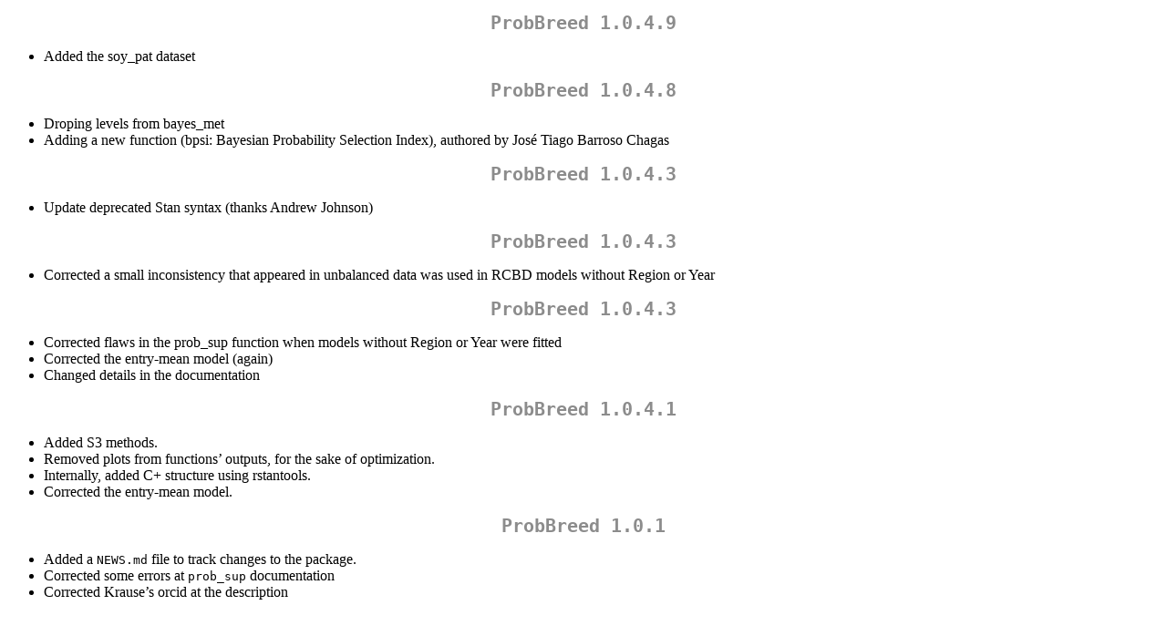

--- FILE ---
content_type: text/html; charset=UTF-8
request_url: https://mirror.las.iastate.edu/CRAN/web/packages/ProbBreed/news/news.html
body_size: 2083
content:
<!DOCTYPE html>
<html xmlns="http://www.w3.org/1999/xhtml" lang="" xml:lang="">
<head>
  <meta charset="utf-8" />
  <meta name="generator" content="pandoc" />
  <meta name="viewport" content="width=device-width, initial-scale=1.0, user-scalable=yes" />
  <title>NEWS</title>
  <style>
    code{white-space: pre-wrap;}
    span.smallcaps{font-variant: small-caps;}
    span.underline{text-decoration: underline;}
    div.column{display: inline-block; vertical-align: top; width: 50%;}
    div.hanging-indent{margin-left: 1.5em; text-indent: -1.5em;}
    ul.task-list{list-style: none;}
  </style>
  <link rel="stylesheet" href="../../../CRAN_web.css" />
</head>
<body>
<h1 id="probbreed-1.0.4.9">ProbBreed 1.0.4.9</h1>
<ul>
<li>Added the soy_pat dataset</li>
</ul>
<h1 id="probbreed-1.0.4.8">ProbBreed 1.0.4.8</h1>
<ul>
<li>Droping levels from bayes_met</li>
<li>Adding a new function (bpsi: Bayesian Probability Selection Index),
authored by José Tiago Barroso Chagas</li>
</ul>
<h1 id="probbreed-1.0.4.3">ProbBreed 1.0.4.3</h1>
<ul>
<li>Update deprecated Stan syntax (thanks Andrew Johnson)</li>
</ul>
<h1 id="probbreed-1.0.4.3-1">ProbBreed 1.0.4.3</h1>
<ul>
<li>Corrected a small inconsistency that appeared in unbalanced data was
used in RCBD models without Region or Year</li>
</ul>
<h1 id="probbreed-1.0.4.3-2">ProbBreed 1.0.4.3</h1>
<ul>
<li>Corrected flaws in the prob_sup function when models without Region
or Year were fitted</li>
<li>Corrected the entry-mean model (again)</li>
<li>Changed details in the documentation</li>
</ul>
<h1 id="probbreed-1.0.4.1">ProbBreed 1.0.4.1</h1>
<ul>
<li>Added S3 methods.</li>
<li>Removed plots from functions’ outputs, for the sake of
optimization.</li>
<li>Internally, added C+ structure using rstantools.</li>
<li>Corrected the entry-mean model.</li>
</ul>
<h1 id="probbreed-1.0.1">ProbBreed 1.0.1</h1>
<ul>
<li>Added a <code>NEWS.md</code> file to track changes to the
package.</li>
<li>Corrected some errors at <code>prob_sup</code> documentation</li>
<li>Corrected Krause’s orcid at the description</li>
</ul>
</body>
</html>
